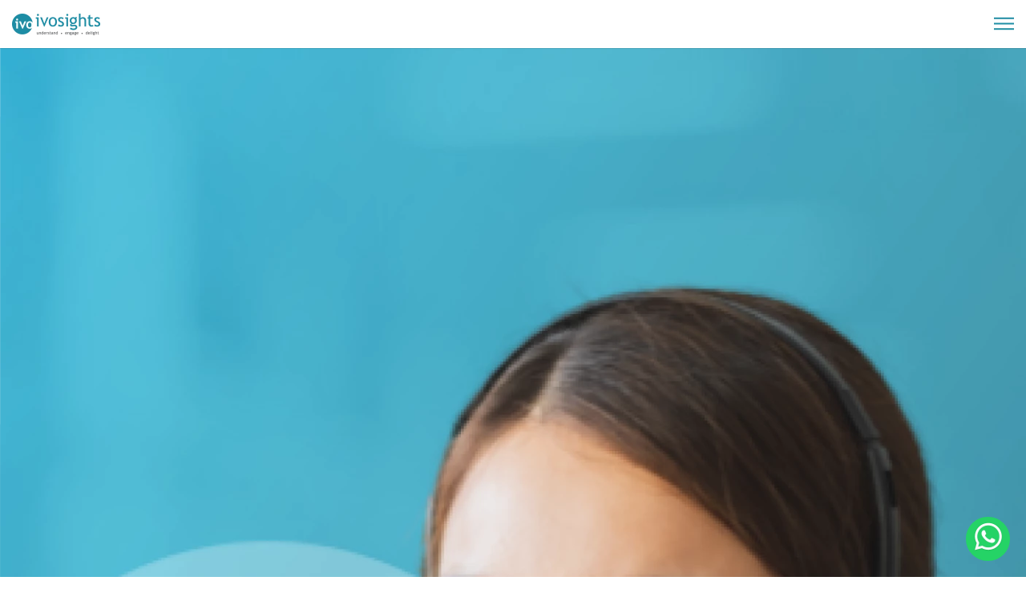

--- FILE ---
content_type: text/html; charset=UTF-8
request_url: https://ivosights.com/kontak-kami/partnership
body_size: 5858
content:
<!DOCTYPE html>
    <html lang="id">

    <head>
        <meta charset="utf-8">
        <meta name="viewport" content="width=device-width, initial-scale=1.0" />
        <meta http-equiv="Content-Type" content="text/html; charset=UTF-8" />
        <meta http-equiv="X-UA-Compatible" content="ie=edge">
        <meta http-equiv="content-language" content="id">
        <meta name="author" itemprop="author" content="PT. Ivonesia Solusi Data Website Team" />
        <meta name="revisit-after" content="7" />
        <meta name="webcrawlers" content="all" />
        <meta name="rating" content="general" />
        <meta name="spiders" content="all" />
        <meta name="robots" content="all,index,follow" />
        <meta name="copyright" content="PT. Ivonesia Solusi Data" />
        <meta name="DC.date.issued" itemprop="datePublished" content="2022-11-05">
        <meta name="MSSmartTagsPreventParsing" content="TRUE" />
        <meta name="geo.position" content="-5;120" />
        <meta name="geo.country" content="id" />
        <meta name="geo.placename" content="Indonesian" />
        <meta name="googlebot-image" content="all,index,follow" />
        <meta name="googlebot-news" content="all,index,follow" />
        <meta name="googlebot" content="index,follow,imageindex" />
        
        <title>Kontak Kami. Partnership</title>
                        <!-- <link rel="icon" href="https://ivosights.com/assets/collections/default/favicon.png"> -->
        <link rel="icon" href="https://ivosights.com/assets/collections/default/favicon.png">
        <link rel="apple-touch-icon"
            href="https://ivosights.com/assets/collections/default/apple-touch-icon-iphone-60x60.png">
        <link rel="apple-touch-icon" sizes="60x60"
            href="https://ivosights.com/assets/collections/default/apple-touch-icon-ipad-76x76.png">
        <link rel="apple-touch-icon" sizes="114x114"
            href="https://ivosights.com/assets/collections/default/apple-touch-icon-iphone-retina-120x120.png">
        <link rel="apple-touch-icon" sizes="144x144"
            href="https://ivosights.com/assets/collections/default/apple-touch-icon-ipad-retina-152x152.png">
        <link rel="canonical" href="https://ivosights.com/kontak-kami/partnership" />

        <meta name="title" content="Kontak Kami. Partnership" />
        <meta name="description" content="Kontak Kami. Partnership. One stop solution layanan customer
        engagement terlengkap di Indonesia Ripple10 - Sociomile - Sociomation - WhatsApp Business API Official
        Provider" />
        <meta name="keywords" content="solution layanan, customer engagement, Ripple10, Sociomile, Sociomation, WhatsApp Business API
        Official Provider">

        <meta itemprop="name" content="Kontak Kami. Partnership">
        <meta itemprop="description" content="Kontak Kami. Partnership. One stop solution layanan customer
        engagement terlengkap di Indonesia Ripple10 - Sociomile - Sociomation - WhatsApp Business API Official
        Provider">
        <meta itemprop="keywords" content="solution layanan, customer engagement, Ripple10, Sociomile, Sociomation, WhatsApp Business API
        Official Provider">
        <meta itemprop="image" content="https://ivosights.com/images/default/share_1200_630.webp" />

        <meta property="fb:app_id" content="100010162805529" />
        <meta property="fb:pages" content="505736203134231" />
        <meta property="fb:admins" content="PT. Ivonesia Solusi Data Official Website" />
        <meta property="og:site_name" content="PT. Ivonesia Solusi Data Official Website" />
        <meta property="og:type" content="article" />
        <meta property="og:url" content="https://ivosights.com/kontak-kami/partnership" />
        <meta property="og:title" content="Kontak Kami. Partnership" />
        <meta property="article:author" content="https://www.facebook.com/ivosights" />
        <meta property="og:description" content="Kontak Kami. Partnership. One stop solution layanan customer
        engagement terlengkap di Indonesia Ripple10 - Sociomile - Sociomation - WhatsApp Business API Official
        Provider" />
        <meta property="og:image" content="https://ivosights.com/images/default/share_1200_630.webp" />

        <meta name="twitter:card" content="summary_large_image" data-dynamic="true">
        <meta name="twitter:site" content="@ivosights" data-dynamic="true">
        <meta name="twitter:title" content="Kontak Kami. Partnership" data-dynamic="true">
        <meta name="twitter:description" content="Kontak Kami. Partnership. One stop solution layanan customer
        engagement terlengkap di Indonesia Ripple10 - Sociomile - Sociomation - WhatsApp Business API Official
        Provider" data-dynamic="true">
        <meta name="twitter:creator" content="@ivosights" data-dynamic="true">
        <meta name="twitter:image:src" content="https://ivosights.com/images/default/share_1200_630.webp" data-dynamic="true">
        <meta name="twitter:url" content="https://ivosights.com/kontak-kami/partnership" data-dynamic="true">
        <meta name="twitter:domain" content="https://ivosights.com" data-dynamic="true">
                
                        <link rel="stylesheet" href="https://ivosights.com/css/front/mobile.css?__a=84116" rel="preload" />

            </head>

    <body>
        
        <header id="header">
        <div class="box-header-top bg-white" id="header-top">
            <div class="main-logo local-url" data-url="https://ivosights.com">
                <picture>
                                        <img src="https://ivosights.com/images/default/logo-ivosights-white_220_54.webp" width="110" height="27" alt="logo ivosights">
                </picture>
            </div>
            <div class="box-menus" style="position: absolute;">
                                                <div class="box-icon-navigation" data-close="https://ivosights.com/images/default/close-menu-blue-new_50_50.webp" data-bar="https://ivosights.com/images/default/bar-menu-blue-new_50_50.webp" id="box-icon-navigation">
                    <picture>
                        <img src="https://ivosights.com/images/default/bar-menu-blue-new_50_50.webp" width="25" height="25" class="animate h-auto" id="icon-navigation" alt="icon navigation">
                    </picture>
                </div>
                <div class="box-navigation-list accordion-content box-navigation hide" id="box-navigation">
                    <nav class="box-main-menus">
                                                <div class="box-menus-language">
                            <div class="box-language-select">
                                <a href="https://ivosights.com/kontak-kami" class="language-active">ID</a><a href="https://ivosights.com/contact">EN</a>
                            </div>
                        </div>
                                                <div class="box-list-menus">
                            <div class="item-menus">
                                <a class="item-menu" href="https://ivosights.com">
                                    <div>Beranda</div>
                                </a>
                                <div class="item-menu-border"></div>
                            </div>
                            <div class="item-menus">
                                <div class="item-menu dropdown">
                                    <span>Produk & Layanan</span> 
                                    <span class="box-arrow" id="box-arrow-product"></span>
                                </div>
                                <div class="item-menu-border"></div>
                                <div class="item-sub-menu accordion-content">
                                    <ul>
                                        <li>
                                            <div class="sub-menu sub-menu-title">Produk</div>
                                            <a class="sub-menu" href="https://ivosights.com/ripple10">Ripple 10</a>
                                            <a class="sub-menu" href="https://ivosights.com/sociomile">Sociomile</a>
                                            <a class="sub-menu" href="https://ivosights.com/sociomation">Sociomation</a>
                                            <a class="sub-menu" href="https://ivosights.com/whatsapp-business-api">Whatsapp Business API</a>
                                        </li>
                                        <li>
                                            <div class="sub-menu sub-menu-title">Layanan</div>
                                            <a class="sub-menu" href="https://ivosights.com/bpo-contact-center">BPO Contact Center</a>
                                            <a class="sub-menu" href="https://ivosights.com/command-center-provider">Command Center Provider</a>
                                            <a class="sub-menu" href="https://ivosights.com/comprehensive-analytic">Comprehensive Analytic</a>
                                            <a class="sub-menu" href="https://ivosights.com/sip-trunk">SIP Trunk</a>
                                            <a class="sub-menu" href="https://ivosights.com/premium-number">Premium Number</a>
                                        </li>
                                    </ul>
                                </div>
                            </div>
                            <div class="item-menus">
                                <div class="item-menu dropdown">
                                    <span>Berita & Artikel</span> 
                                    <span class="box-arrow" id="box-arrow-product"></span>
                                </div>
                                <div class="item-menu-border"></div>
                                <div class="item-sub-menu accordion-content">
                                    <ul>
                                        <li>
                                                                                                                                                                                <a href="https://ivosights.com/blog/artikel" class="sub-menu">Artikel</a>
                                                                                        <a href="https://ivosights.com/blog/berita" class="sub-menu">Berita</a>
                                                                                                                                </li>
                                    </ul>
                                </div>
                            </div>
                            <div class="item-menus">
                                <div class="item-menu dropdown">
                                    <span>Tentang Kami</span> 
                                    <span class="box-arrow" id="box-arrow-product"></span>
                                </div>
                                <div class="item-menu-border"></div>
                                <div class="item-sub-menu accordion-content">
                                    <ul>
                                        <li>
                                            <a class="sub-menu sub-menu-first" href="https://ivosights.com/tentang-ivosights">Tentang Ivosights</a>
                                            <a class="sub-menu" href="https://ivosights.com/karir">Karir</a>
                                            <a class="sub-menu" href="https://ivosights.com/klien-kami">Klien Kami</a>
                                            <a class="sub-menu" href="https://ivosights.com/kontak-kami">Kontak Kami</a>
                                        </li>
                                    </ul>
                                </div>
                            </div>
                        </div>
                    </nav>
                    <div class="box-menus-action">
                        <a href="https://ivosights.com/kontak-kami" class="btn-call-action">Hubungi Kami</a>
                    </div>
                </div>
            </div>
        </div>
    </header>        <main>
                
    <section id="banner" class="main-space">
        <div class="box-banner">
            <div class="swiper-wrapper">
                <div class="swiper-slide active">
                    <picture>
                                                <img src="https://ivosights.com/images/default/mobile-banner-contact_1440_2300.webp" class="w-100 h-100 img-slider" alt="banner image" width="360" height="575">
                    </picture>
                    <div class="swiper-description swiper-contact-description">
                        <div class="m-container">
                            <h1>Hubungi Kami</h1>
                            <p>Silahkan hubungi kami melalui kontak yang telah tersedia sesuai dengan keperluan yang Anda butuhkan.</p>
                        </div>
                    </div>
                </div>
            </div>
        </div>
    </section>
    <section id="contact-select" class="bg-grey-1">
        <div class="m-container-half">
            <div class="box-contact-select space-box-section">
                <div class="mobile-row">
                    <div class="mobile-col-6">
                        <div class="item-select-contact select-contact-active" data-type="tab" data-action="sales">
                            <picture>
                                                                <img src="https://ivosights.com/images/default/contact/1_160_160.webp" class="w-100 lazyload" laoding="lazy" alt="banner image" width="80" height="80">
                            </picture>
                            <div class="select-contact-title">Sales & <br>Demo Produk</div>
                        </div>
                    </div>
                    <div class="mobile-col-6">
                        <div class="item-select-contact" data-type="tab" data-action="support">
                            <picture>
                                                                <img src="https://ivosights.com/images/default/contact/2_160_160.webp" class="w-100 lazyload" laoding="lazy" alt="banner image" width="80" height="80">
                            </picture>
                            <div class="select-contact-title">Support</div>
                        </div>
                    </div>
                    <div class="mobile-col-6">
                        <div class="item-select-contact" data-type="tab" data-action="partnership">
                            <picture>
                                                                <img src="https://ivosights.com/images/default/contact/3_160_160.webp" class="w-100 lazyload" laoding="lazy" alt="banner image" width="80" height="80">
                            </picture>
                            <div class="select-contact-title">Kerja Sama</div>
                        </div>
                    </div>
                    <div class="mobile-col-6">
                        <div class="item-select-contact" data-type="link" data-action="https://ivosights.com/karir">
                        <picture>
                                                        <img src="https://ivosights.com/images/default/contact/4_160_160.webp" class="w-100 lazyload" laoding="lazy" alt="banner image" width="80" height="80">
                        </picture>
                        <div class="select-contact-title">Karir</div>
                    </div>
                </div>
            </div>
        </div>
    </section>
    <section id="contact">
        <div class="m-container">
            <div class="box-contact space-box-section">
                <h2 class="contact-title">Akselarasikan Bisnis anda dengan Ivosights!</h2>
                <div class="contact-description">
                    <p>Saatnya membangun interaksi pelanggan yang lebih baik lagi untuk kemajuan bisnis Anda. Hubungi kami segera!</p>
                </div>
                <div class="box-form form-show" id="sales">
                    <form action="https://ivosights.com/kontak-kami" method="post" id="kontak-kami-sales">
                        <input type="hidden" name="type" id="type" value="sales">
                        <input type="hidden" name="product_service" id="value-select-product" value="Ripple10">
                        <input type="text" name="country" class="element-hide" id="country" value="">
                        <input type="hidden" name="_token" value="GCPqs4VJiyke2mQCIR0iY7LYnFBXzDHAIn4J92IM">                        <div class="mobile-row">
                            <div class="group-input box-input-form">
                                <label for="">Nama Lengkap <span class="text-danger">*</span></label>
                                <input type="text" name="fullname" id="input-fullname" class="form-control" value="" placeholder="nama lengkap anda">
                            </div>
                            <div class="group-input box-input-form">
                                <label for="">Nomor Telepon <span class="text-danger">*</span></label>
                                <input type="text" name="phone" id="input-phone" class="form-control" value="" placeholder="08xxxxxxxxxx">
                            </div>
                            <div id="input-more" class="more-hide">
                                <div class="group-input box-input-form">
                                    <label for="">Nama Perusahaan <span class="text-danger">*</span></label>
                                    <input type="text" name="company" id="input-company" class="form-control" value="" placeholder="nama bisnis anda">
                                </div>    
                                <div class="group-input box-input-form">
                                    <label for="">Email Perusahaan <span class="text-danger">*</span></label>
                                    <input type="text" name="email" id="input-email" class="form-control" value="" placeholder="name@bisnisanda.com">
                                </div>
                                <div class="group-input box-input-form">
                                    <label for="">Pesan <span class="text-danger">*</span></label>
                                    <textarea name="message" id="input-message" class="form-control" id="" rows="4" placeholder="tulis pesan anda.."></textarea>
                                </div>
                            </div>
                            <div class="box-input-note">Silahkan pilih produk ivosights yang anda inginkan ( boleh lebih dari satu )</div>
                            <div class="mobile-row box-list-product">
                                <div class="mobile-col-6">
                                    <div class="box-select-product active" data-value="Ripple10">
                                        <picture>
                                                                                        <img src="https://ivosights.com/images/form/logo-ripple10-new_192.webp" width="96" height="27" class="w-100 h-auto lazyload" laoding="lazy" alt="">
                                        </picture>
                                        <div class="product-checked">
                                            <picture>
                                                                                                <img src="https://ivosights.com/images/form/checked_36_36.webp" width="18" height="18" class="w-100 lazyload" laoding="lazy" alt="">
                                            </picture>
                                        </div>
                                    </div>
                                </div>
                                <div class="mobile-col-6">
                                    <div class="box-select-product" data-value="Sociomile">
                                        <picture>
                                                                                        <img src="https://ivosights.com/images/form/logo-sociomile-new_192.webp" width="96" height="27" class="w-100 h-auto lazyload" laoding="lazy" alt="">
                                        </picture>
                                        <div class="product-checked">
                                            <picture>
                                                <img src="https://ivosights.com/images/form/checked_36_36.webp" width="18" height="18" class="w-100 lazyload" laoding="lazy" alt="">
                                            </picture>
                                        </div>
                                    </div>
                                </div>
                                <div class="mobile-col-6">
                                    <div class="box-select-product" data-value="Sociomation">
                                        <picture>
                                                                                        <img src="https://ivosights.com/images/form/logo-sociomation-new_192.webp" width="96" height="27" class="w-100 h-auto lazyload" laoding="lazy" alt="">
                                        </picture>
                                        <div class="product-checked">
                                            <picture>
                                                <img src="https://ivosights.com/images/form/checked_36_36.webp" width="18" height="18" class="w-100 lazyload" laoding="lazy" alt="">
                                            </picture>
                                        </div>
                                    </div>
                                </div>
                                <div class="mobile-col-6">
                                    <div class="box-select-product" data-value="Whatsapp Business Api">
                                        <picture>
                                                                                        <img src="https://ivosights.com/images/form/logo-waba-new_192.webp" width="96" height="27" class="w-100 h-auto lazyload" laoding="lazy" alt="">
                                        </picture>
                                        <div class="product-checked">
                                            <picture>
                                                <img src="https://ivosights.com/images/form/checked_36_36.webp" width="18" height="18" class="w-100 lazyload" laoding="lazy" alt="">
                                            </picture>
                                        </div>
                                    </div>
                                </div>
                                <div class="mobile-col-6">
                                    <div class="box-select-product" data-value="BPO Contact Center">
                                        <picture>
                                                                                        <img src="https://ivosights.com/images/form/logo-bpo-new_192.webp" width="96" height="27" class="w-100 h-auto lazyload" laoding="lazy" alt="">
                                        </picture>
                                        <div class="product-checked">
                                            <picture>
                                                <img src="https://ivosights.com/images/form/checked_36_36.webp" width="18" height="18" class="w-100 lazyload" laoding="lazy" alt="">
                                            </picture>
                                        </div>
                                    </div>
                                </div>
                                <div class="mobile-col-6">
                                    <div class="box-select-product" data-value="Command Center Provider">
                                        <picture>
                                                                                        <img src="https://ivosights.com/images/form/logo-command-center-new_192.webp" width="96" height="27" class="w-100 h-auto lazyload" laoding="lazy" alt="">
                                        </picture>
                                        <div class="product-checked">
                                            <picture>
                                                <img src="https://ivosights.com/images/form/checked_36_36.webp" width="18" height="18" class="w-100 lazyload" laoding="lazy" alt="">
                                            </picture>
                                        </div>
                                    </div>
                                </div>
                                <div class="mobile-col-6">
                                    <div class="box-select-product" data-value="Comprehensive Analytic">
                                        <picture>
                                                                                        <img src="https://ivosights.com/images/form/logo-comprehensive-analytic-new_192.webp" width="96" height="27" class="w-100 h-auto lazyload" laoding="lazy" alt="">
                                        </picture>
                                        <div class="product-checked">
                                            <picture>
                                                <img src="https://ivosights.com/images/form/checked_36_36.webp" width="18" height="18" class="w-100 lazyload" laoding="lazy" alt="">
                                            </picture>
                                        </div>
                                    </div>
                                </div>
                            </div>
                            <div class="group-input box-input-form">
                                <div class="box-input-note">
                                    <button type="submit" id="submit-form-request" name="submit" value="submit" class="btn-style-2 box-shadow-shorter">Submit</button>
                                    <div id="note-validate-form" class="box-alert element-hide">
                                        <b>Perhatian!</b> Lengkapi semua data Anda.
                                    </div>
                                    <div class="form-notes mt-3">Team kami akan segera menghubungi anda.</div>
                                </div>
                            </div>
                        </div>
                    </form>
                </div>
                <div class="box-form" id="support">
                    <form action="https://ivosights.com/kontak-kami" method="post" id="kontak-kami-support" enctype="multipart/form-data">
                        <input type="hidden" name="type" id="type" value="support">
                        <input type="hidden" name="_token" value="GCPqs4VJiyke2mQCIR0iY7LYnFBXzDHAIn4J92IM">                        <div class="mobile-row">
                            <div class="group-input box-input-form">
                                <label for="">Nama Lengkap <span class="text-danger">*</span></label>
                                <input type="text" name="fullname" class="form-control" value="" placeholder="nama lengkap anda">
                            </div>
                            <div class="group-input box-input-form">
                                <label for="">Nama Perusahaan <span class="text-danger">*</span></label>
                                <input type="text" name="company" class="form-control" value="" placeholder="nama bisnis anda">
                            </div>
                            <div class="group-input box-input-form">
                                <label for="">Nomor Telepon <span class="text-danger">*</span></label>
                                <input type="text" name="phone" class="form-control" value="" placeholder="08xxxxxxxxxx">
                            </div>
                            <div class="group-input box-input-form">
                                <label for="">Email Perusahaan <span class="text-danger">*</span></label>
                                <input type="text" name="email" class="form-control" value="" placeholder="name@bisnisanda.com">
                            </div>
                            <div class="group-input box-input-form">
                                <label for="">Pesan <span class="text-danger">*</span></label>
                                <textarea name="message" class="form-control" id="" rows="4" placeholder="tulis pesan anda.."></textarea>
                            </div>
                            <div class="group-input box-input-form mt-3">
                                <label for="" class="w-100">Attachment <span class="text-danger">*</span></label>
                                <input type="file" name="file_1" id="file_1" class="form-control mt-2" value="" accept="image/png, image/jpg, image/jpeg"  placeholder="name@bisnisanda.com">
                                <small id="emailHelp" class="form-text text-muted">Format file: png, jpg, jpeg; Max-size: 2mb </small>
                            </div>
                            <div class="group-input box-input-form mt-3">
                                <label for="" class="w-100">Attachment <span class="text-danger">*</span></label>
                                <input type="file" name="file_2" id="file_2" class="form-control mt-2" value="" accept="image/png, image/jpg, image/jpeg"  placeholder="name@bisnisanda.com">
                                <small id="emailHelp" class="form-text text-muted">Format file: png, jpg, jpeg; Max-size: 2mb </small>
                            </div>
                            <div class="group-input box-input-form">
                                <div class="box-input-note">
                                    <button type="submit" name="submit" value="submit" class="btn-style-2 box-shadow-shorter">Submit</button>
                                    <div class="form-notes mt-3">Team kami akan segera menghubungi anda.</div>
                                </div>
                            </div>
                        </div>
                    </form>
                </div>
                <div class="box-form" id="partnership">
                    <form action="https://ivosights.com/kontak-kami" method="post" id="kontak-kami-partnership" enctype="multipart/form-data">
                        <input type="hidden" name="type" id="type" value="partnership">
                        <input type="hidden" name="_token" value="GCPqs4VJiyke2mQCIR0iY7LYnFBXzDHAIn4J92IM">                        <div class="mobile-row">
                            <div class="group-input box-input-form">
                                <label for="">Nama Lengkap <span class="text-danger">*</span></label>
                                <input type="text" name="fullname" class="form-control" value="" placeholder="nama lengkap anda">
                            </div>
                            <div class="group-input box-input-form">
                                <label for="">Nama Perusahaan <span class="text-danger">*</span></label>
                                <input type="text" name="company" class="form-control" value="" placeholder="nama bisnis anda">
                            </div>
                            <div class="group-input box-input-form">
                                <label for="">Nomor Telepon <span class="text-danger">*</span></label>
                                <input type="text" name="phone" class="form-control" value="" placeholder="08xxxxxxxxxx">
                            </div>
                            <div class="group-input box-input-form">
                                <label for="">Email Perusahaan <span class="text-danger">*</span></label>
                                <input type="text" name="email" class="form-control" value="" placeholder="name@bisnisanda.com">
                            </div>
                            <div class="group-input box-input-form">
                                <label for="">Pesan <span class="text-danger">*</span></label>
                                <textarea name="message" class="form-control" id="" rows="4" placeholder="tulis pesan anda.."></textarea>
                            </div>
                            <div class="group-input box-input-form mt-3">
                                <label for="" class="w-100">Attachment <span class="text-danger">*</span></label>
                                <input type="file" name="file_1" id="file_1" class="form-control mt-2" value="" accept="application/pdf" placeholder="name@bisnisanda.com">
                                <small id="emailHelp" class="form-text text-muted">Format file: pdf; Max-size: 2mb </small>
                            </div>
                            <div class="group-input box-input-form mt-3">
                                <label for="" class="w-100">Attachment <span class="text-danger">*</span></label>
                                <input type="file" name="file_2" id="file_2" class="form-control mt-2" value="" accept="application/pdf" placeholder="name@bisnisanda.com">
                                <small id="emailHelp" class="form-text text-muted">Format file: pdf; Max-size: 2mb </small>
                            </div>
                            <div class="group-input box-input-form">
                                <div class="box-input-note">
                                    <button type="submit" name="submit" value="submit" class="btn-style-2 box-shadow-shorter">Submit</button>
                                    <div class="form-notes mt-3">Team kami akan segera menghubungi anda.</div>
                                </div>
                            </div>
                        </div>
                    </form>
                </div>
            </div>
        </div>
    </section>

        </main>
                <footer id="footer">
            <div class="container">
                <div class="mobile-row box-footer-content">
                    <div class="box-logo-footer">
                        <picture>
                                                        <img src="https://ivosights.com/images/default/logo-ivosights-white_384_94.webp" width="192" height="47" class="footer-logo lazyload"
                                loading="lazy" alt="logo footer">
                        </picture>
                    </div>
                    <div class="mobile-col-6">
                        <div class="label-footer">Tentang Kami</div>
                        <a href="https://ivosights.com/tentang-ivosights" class="footer-menus gtm-link"
                            data-section="footer">Tentang Ivosights</a>
                        <a href="https://ivosights.com/klien-kami" class="footer-menus gtm-link" data-section="footer">Klien
                            Kami</a>
                        <a href="https://ivosights.com/blog/ivofams" class="footer-menus gtm-link" data-section="footer">Life at
                            Ivosights</a>
                    </div>
                    <div class="mobile-col-6">
                        <div class="label-footer">Produk</div>
                        <a href="https://ivosights.com/ripple10" class="footer-menus gtm-link" data-section="footer">Ripple10</a>
                        <a href="https://ivosights.com/sociomile" class="footer-menus gtm-link"
                            data-section="footer">Sociomile</a>
                        <a href="https://ivosights.com/sociomation" class="footer-menus gtm-link"
                            data-section="footer">Sociomation</a>
                        <a href="https://ivosights.com/whatsapp-business-api" class="footer-menus gtm-link"
                            data-section="footer">Whatsapp Business API</a>
                    </div>
                    <div class="mobile-col-6">
                        <div class="label-footer">Layanan</div>
                        <a href="https://ivosights.com/bpo-contact-center" class="footer-menus gtm-link"
                            data-section="footer">BPO Contact Center</a>
                        <a href="https://ivosights.com/command-center-provider" class="footer-menus gtm-link"
                            data-section="footer">Command Center</a>
                        <a href="https://ivosights.com/comprehensive-analytic" class="footer-menus gtm-link"
                            data-section="footer">Comprehensive Analytic</a>
                        <a href="https://ivosights.com/sip-trunk" class="footer-menus gtm-link" data-section="footer">SIP
                            Trunk</a>
                        <a href="https://ivosights.com/premium-number" class="footer-menus gtm-link"
                            data-section="footer">Premium Number</a>
                    </div>
                    <div class="mobile-col-6">
                        <div class="label-footer">Hubungi Kami</div>
                        <a href="https://ivosights.com/kontak-kami/sales-demo" class="footer-menus gtm-link"
                            data-section="footer">Sales & Demo Produk</a>
                        <a href="https://ivosights.com/kontak-kami/support" class="footer-menus gtm-link"
                            data-section="footer">Support</a>
                        <a href="https://ivosights.com/kontak-kami/partnership" class="footer-menus gtm-link"
                            data-section="footer">Kerjasama</a>
                        <a href="https://ivosights.com/karir" class="footer-menus gtm-link" data-section="footer">Karir</a>
                    </div>
                    <div class="mobile-col-12 box-iso mt-20">
                        <p style="display: flex; align-items: center; justify-content: center;">
                            <picture>
                                                                <a href="https://www.bsigroup.com/en-ID/validate-bsi-issued-certificates/client-directory-results/?q=FS%20795443"
                                    target="_blank">
                                    <img src="https://ivosights.com/images/default/footer/iso-9001_328_164.webp" class="lazyload mr-10" laoding="lazy" width="70" height="34" alt="ISO 9001">
                                </a>
                            </picture>
                            <picture>
                                                                <a href="https://www.bsigroup.com/en-ID/validate-bsi-issued-certificates/client-directory-results/?q=IS%20795442"
                                    target="_blank">
                                    <img src="https://ivosights.com/images/default/footer/iso-27001_328_164.webp" class="lazyload mr-10" laoding="lazy" width="70" height="34" alt="ISO 27001">
                                </a>
                            </picture>
                            <picture>
                                                                <a href="https://pse.kominfo.go.id/tdpse-detail/11419" target="_blank">
                                    <img src="https://ivosights.com/images/default/komdigi-logo_98_68.webp" class="lazyload" laoding="lazy" width="49" height="32"
                                        alt="icon twitter">
                                </a>
                            </picture>
                            <!-- <picture>
                                                                <a href="https://pse.kominfo.go.id/tdpse-detail/11419" target="_blank">
                                    <img src="https://ivosights.com/images/default/footer/kominfo_304_300.webp" class="lazyload" laoding="lazy" width="38" height="36"
                                        alt="icon twitter">
                                </a>
                            </picture> -->
                            <picture>
                                                                <a href="https://web.facebook.com/business/partner-directory/search?solution_type=messaging&id=4868004816598126&section=overview"
                                    target="_blank">
                                    <img src="https://ivosights.com/images/default/footer/meta_400_140.webp" class="lazyload" laoding="lazy" width="110" height="40"
                                        alt="icon twitter">
                                </a>
                            </picture>
                        </p>
                        <p style="display: flex; align-items: center; justify-content: center;">
                            <span class="mr-10">Member of</span>
                            <picture>
                                                                <a href="https://samaalliance.com" target="_blank">
                                    <img src="https://ivosights.com/images/default/sama-logo_372_112.webp" class="lazyload" laoding="lazy" width="150" height="40" alt="SAMA">
                                </a>
                            </picture>
                            <!-- <picture>
                                                                <a href="https://samaalliance.com" target="_blank">
                                    <img src="https://ivosights.com/images/logo/logo-sama_400_140.webp" class="lazyload" laoding="lazy" width="160" height="60"
                                        alt="SAMA">
                                </a>
                            </picture> -->
                        </p>
                    </div>
                    <div class="box-social-media">
                        <h3 class="label-footer">Temukan Kami</h3>
                        <div class="social-icon-footer">
                                                        <span class="icon-social-footer" data-url="https://api.whatsapp.com/send?phone=62881012070537">
                                <picture>
                                                                        <img src="https://ivosights.com/images/default/wa-logo_70_70.webp" class="lazyload" laoding="lazy" width="22" height="22" alt="icon wa">
                                </picture>
                            </span>
                            <span class="icon-social-footer" data-url="https://twitter.com/ivosights">
                                <picture>
                                                                        <img src="https://ivosights.com/images/default/x-logo_70_70.webp" class="lazyload" laoding="lazy" width="18" height="18"
                                        alt="x">
                                </picture>
                            </span>
                            <span class="icon-social-footer" data-url="https://www.linkedin.com/company/ivosights">
                                <picture>
                                                                        <img src="https://ivosights.com/images/default/linkedin-logo_80_70.webp" class="lazyload" laoding="lazy" width="21" height="21"
                                        alt="linkedin">
                                </picture>
                            </span>
                            <span class="icon-social-footer" data-url="https://instagram.com/ivosights_id">
                                <picture>
                                                                        <img src="https://ivosights.com/images/default/ig-logo_70_70.webp" class="lazyload" laoding="lazy" width="22" height="22"
                                        alt="instagram">
                                </picture>
                            </span>
                            <span class="icon-social-footer" data-url="https://tiktok.com/@ivosights">
                                <picture>
                                                                        <img src="https://ivosights.com/images/default/tiktok-logo_246_246.webp" class="lazyload" laoding="lazy" width="24" height="24" alt="tiktok">
                                </picture>
                            </span>
                            <span class="icon-social-footer" data-url="https://facebook.com/ivosights">
                                <picture>
                                                                        <img src="https://ivosights.com/images/default/fb-logo_70_70.webp" class="lazyload" laoding="lazy" width="24" height="24"
                                        alt="facebook">
                                </picture>
                            </span>
                            <span class="icon-social-footer"
                                data-url="https://youtube.com/channel/UCbKrbNtCHCjHc-62Kr3GSpA">
                                <picture>
                                                                        <img src="https://ivosights.com/images/default/youtube-logo_96_66.webp" class="lazyload" laoding="lazy" width="28" height="20"
                                        alt="youtube">
                                </picture>
                            </span>
                            <span class="icon-social-footer" data-url="mailto:hello@ivosights.com">
                                <picture>
                                                                        <img src="https://ivosights.com/images/default/email-logo_70_70.webp" class="lazyload" laoding="lazy" width="26" height="26"
                                        alt="email">
                                </picture>
                            </span>
                            <!-- <span class="icon-social-footer" data-url="https://twitter.com/ivosights">
                                <picture>
                                                                        <img src="https://ivosights.com/images/default/twitter_168_168.webp" class="lazyload" loading="lazy" width="42" height="42"
                                        alt="logo trwitter">
                                </picture>
                            </span>
                            <span class="icon-social-footer" data-url="https://linkedin.com/company/ivosights">
                                <picture>
                                                                        <img src="https://ivosights.com/images/default/linkedin_168_168.webp" class="lazyload" loading="lazy" width="42"
                                        height="42" alt="logo linkedin">
                                </picture>
                            </span>
                            <span class="icon-social-footer" data-url="https://instagram.com/ivosights_id">
                                <picture>
                                                                        <img src="https://ivosights.com/images/default/instagram_168_168.webp" class="lazyload" loading="lazy" width="42"
                                        height="42" alt="logo instagram">
                                </picture>
                            </span>
                            <span class="icon-social-footer" data-url="https://facebook.com/ivosights">
                                <picture>
                                                                        <img src="https://ivosights.com/images/default/facebook_168_168.webp" class="lazyload" loading="lazy" width="42"
                                        height="42" alt="logo facebook">
                                </picture>
                            </span>
                            <span class="icon-social-footer"
                                data-url="https://youtube.com/channel/UCbKrbNtCHCjHc-62Kr3GSpA">
                                <picture>
                                                                        <img src="https://ivosights.com/images/default/youtube_168_168.webp" class="lazyload" loading="lazy" width="42" height="42"
                                        alt="logo youtube">
                                </picture>
                            </span>
                            <span class="icon-social-footer" data-url="">
                                <picture>
                                                                        <img src="https://ivosights.com/images/default/email_168_168.webp" class="lazyload" loading="lazy" width="42" height="42"
                                        alt="logo email">
                                </picture>
                            </span> -->
                        </div>
                    </div>
                    <div class="box-address-footer">
                        <h4 class="footer-title">PT Ivonesia Solusi Data</h4>
                    </div>
                    <div class="box-address-footer">
                        <h5 class="label-footer mb-10">Ivosights Jakarta (HQ)</h5>
                        <p>Jl. Tebet Raya No.62 Rt.02/04 Tebet Timur, Tebet, Jakarta Selatan, DKI Jakarta, Indonesia 12820</p>
                    </div>
                    <div class="box-address-footer">
                        <h5 class="label-footer mb-10">Ivosights Yogyakarta (BO)</h5>
                        <p>Jl. Beo No.10a, Warak Kidul, Caturtunggal, Kec. Depok, Kabupaten Sleman, Daerah Istimewa Yogyakarta 55281</p>
                    </div>
                    <div class="box-address-footer">
                        <div class="label-footer">Kontak</div>
                        <div class="footer-contact">E: <a href="/cdn-cgi/l/email-protection#6f070a0303002f0619001c0608071b1c410c0002"><span class="__cf_email__" data-cfemail="dab2bfb6b6b59ab3acb5a9b3bdb2aea9f4b9b5b7">[email&#160;protected]</span></a></div>
                        <div class="footer-contact">P: <a
                                href="tel:(021) 229 022 18">(021) 229 022 18</a></div>
                    </div>
                </div>
            </div>
            <div class="box-copyright">
                <div class="copyright">
                    <h6>Copyright 2026 Ivosights. All Rights Reserved.</h6>
                </div>
                <div class="copyright-link">
                    <a href="https://ivosights.com/faq" class="gtm-link">FAQ</a> |
                    <a href="https://ivosights.com/term" class="gtm-link" target="_blank">Privacy</a> |
                    <a href="https://ivosights.com/term" class="gtm-link" target="_blank">Terms</a> |
                    <a href="https://ivosights.com/term" class="gtm-link" target="_blank">Disclosure Policy</a>
                </div>
            </div>
            <div id="whatsapp-support">
                                <!-- <a href="https://api.whatsapp.com/send?phone=62881012070537&amp;text=Halo%20Ivosights!%20saya%20ingin%20menanyakan%20tentang%20produk%20yang%20ada%20di%20Ivosights." class="box-whatsapp-support box-shadow-shorter"  id="btn-whatsapp-support" target="_blank">
                <picture>
                                        <img src="https://ivosights.com/images/default/ic-wa_80_80.webp" class="h-auto lazyload" loading="lazy" width="40" height="40" alt="icon whatsapp business api">
                </picture>
            </a> -->
                <div id="container-floating">
                    
                    <!-- <div class="nd1 nds">
                    <a href="https://api.whatsapp.com/send?phone=62881012070537&amp;text=Halo%20Ivosights!%20saya%20ingin%20menanyakan%20tentang%20informasi%20lainnya%20di%20Ivosights" id="btn-whatsapp-lainnya" target="_blank">
                        <p class="letter">Informasi lainnya</p>
                    </a>
                </div> -->
                    <div id="floating-button">
                        
                    <a href="https://wa.me/62881012070537?text=" id="btn-whatsapp-bpo" rel="noopener noreferrer" target="_blank">

                        <picture>
                                                        <img src="https://ivosights.com/images/default/ic-wa_80_80.webp" class="h-auto lazyload" width="40" height="40"
                                alt="icon whatsapp business api">
                        </picture>
                        </a>
                    </div>
                </div>
            </div>
        </footer>

                        <script data-cfasync="false" src="/cdn-cgi/scripts/5c5dd728/cloudflare-static/email-decode.min.js"></script><script defer src="https://ivosights.com/js/front/main-mobile.js" type="cd8f9aa6219312c69e747fb5-text/javascript"></script>
        

    <script src="/cdn-cgi/scripts/7d0fa10a/cloudflare-static/rocket-loader.min.js" data-cf-settings="cd8f9aa6219312c69e747fb5-|49" defer></script></body>

    </html>

--- FILE ---
content_type: application/javascript
request_url: https://ivosights.com/js/front/main-mobile.js
body_size: 4335
content:
const iconSosmed = document.querySelectorAll('.icon-social-footer');
const boxMenusBottom = document.getElementById('box-navigation-bottom');
const iconMenusBottom = document.getElementById('box-icon-navigation-bottom');
const boxMenus = document.getElementById('box-navigation');
const iconMenus = document.getElementById('box-icon-navigation');
const subMenus = document.querySelectorAll('.dropdown');

const elExternalUrl = document.querySelectorAll('.external-url');

let iconActiveBottom = document.getElementById('icon-navigation-bottom');
let iconActive = document.getElementById('icon-navigation');
let featureMore = document.getElementById('box-btn-feature-more');
let boxFeatureMore = document.getElementById('box-feature-more');

const resourceMenus = document.querySelectorAll('.resource-menu');
const contactTab = document.querySelectorAll('.item-select-contact');

const questionlist = document.querySelectorAll('.list-question');

const elLocalUrl = document.querySelectorAll('.local-url');
const navMenusList = document.querySelectorAll('.item-nav-menu');
const urlSetId = document.querySelectorAll('.gtm-link');
let pagename = "home";
let gtmID = "";

urlSetId.forEach(box => {
  elID = box.innerHTML.replace(/\s+/g, '-').replace(/[^a-zA-Z0-9\-]/gi, '').toLowerCase();
  inPage = (box.dataset.page) ? "-" + box.dataset.page : '';
  inSection = (box.dataset.section) ? "-" + box.dataset.section : '';
  inText = (box.dataset.text) ? box.dataset.text : elID;
  box.id = "gtm" + inPage + inSection + "-" + inText;
});

elLocalUrl.forEach(box => {
    box.addEventListener('click', function (e) { 
        var urlSet = box.dataset.url || e.target.dataset.url;
        location.href = urlSet;
    });
});

elExternalUrl.forEach(box => {
    box.addEventListener('click', function (e) { 
        var urlSet = box.dataset.url || e.target.dataset.url;
        window.open(urlSet);
    });
});

iconSosmed.forEach(box => {
    box.addEventListener('click', function (e) { 
        var urlSet = box.dataset.url || e.target.dataset.url;
        window.open(urlSet);
    });
});

if (typeof (featureMore) != 'undefined' && featureMore != null) {
    featureMore.addEventListener('click', function (e) {
        boxFeatureMore.classList.add('box-feature-more-active');
        featureMore.classList.add('box-btn-feature-more-hide');
    });
}

if (typeof (iconMenusBottom) != 'undefined' && iconMenusBottom != null) {
    iconMenusBottom.addEventListener('click', function (e) {
        if (boxMenusBottom.classList.contains('box-navigation-active')) {
            boxMenusBottom.classList.remove('box-navigation-active');
            iconActiveBottom.classList.remove('rotate-up');
        } else {
            boxMenusBottom.classList.add('box-navigation-active');
            iconActiveBottom.classList.add('rotate-up');
        }
    });
}

if (typeof (iconMenus) != 'undefined' && iconMenus != null) {
    iconMenus.addEventListener('click', function (e) { 
        boxMenus.classList.remove('hide');
        const elHeader = document.getElementById('header-top');
        var iconClose = iconMenus.dataset.close;
        var iconBar = iconMenus.dataset.bar;
        if (boxMenus.classList.contains('box-navigation-active')) {
            removeElementActive('null');
            boxMenus.classList.remove('box-navigation-active');
            iconActive.classList.add('animate-spin-left');
            iconActive.classList.remove('animate-spin-right');
            iconActive.src = iconBar;
            if (typeof (elHeader) != 'undefined' && elHeader != null) {
                elHeader.classList.remove('box-header-top-active');
            }
        } else {
            if (typeof (iconMenusBottom) != 'undefined' && iconMenusBottom != null) {
                boxMenusBottom.classList.remove('box-navigation-active');
                iconActiveBottom.classList.remove('rotate-up');
            }
            boxMenus.classList.add('box-navigation-active');
            iconActive.classList.add('animate-spin-right');
            iconActive.classList.remove('animate-spin-left');
            iconActive.src = iconClose;
            if (typeof (elHeader) != 'undefined' && elHeader != null) {
                elHeader.classList.add('box-header-top-active');
            }
        }
    });
}

subMenus.forEach(element => {
    element.addEventListener('click', function (e) { 
        removeElementActive(this);
    });
});

function removeElementActive(elActive) {
    subMenus.forEach(element => {
        if (elActive != element) {
            element.parentNode.children[2].classList.remove('item-sub-menu-active');
        } else { 
            if (elActive.parentNode.children[2].classList.contains('item-sub-menu-active')) {
                elActive.parentNode.children[2].classList.remove('item-sub-menu-active');
            } else {
                elActive.parentNode.children[2].classList.add('item-sub-menu-active');
            }
        }
    });
}

resourceMenus.forEach(element => {
    element.addEventListener('click', function (e) { 
        removeElementActiveResource(this);
    });
});
  
function removeElementActiveResource(elActive) {
    resourceMenus.forEach(element => {
        let arrow = element.getElementsByClassName('icon-arrow');
        if (elActive != element) {
            arrow[0].src = arrow[0].dataset.down; 
            element.parentNode.children[1].classList.remove('card-9-description-active');
        } else { 
            arrow[0].src = arrow[0].dataset.up; 
            elActive.parentNode.children[1].classList.add('card-9-description-active');
        }
    });
}

contactTab.forEach(element => {
    element.addEventListener('click', function (e) { 
      if (this.dataset.type == "tab") {
        const contactForm = document.querySelectorAll('.box-form');
        contactForm.forEach(el => { 
          if (el.id == this.dataset.action) {
            el.classList.add('form-show');
          } else { 
            el.classList.remove('form-show');
          }
        });
        removeElementActiveContact(this);
      } else { 
        location.href = this.dataset.action;
      }
      const el = document.getElementById('contact');
          const offset = 45;
          const bodyRect = document.body.getBoundingClientRect().top;
          const elementRect = el.getBoundingClientRect().top;
          const elementPosition = elementRect - bodyRect;
          const offsetPosition = elementPosition - offset;
          setTimeout(function () {
              window.scrollTo({
                  top: offsetPosition,
                  behavior: 'smooth'
              });
          },2);
    });
  });
  
function removeElementActiveContact(elActive) {
    contactTab.forEach(element => {
        if (elActive != element) {
            element.classList.remove('select-contact-active');
        } else { 
            element.classList.add('select-contact-active');
        }
    });
}

questionlist.forEach(element => {
    element.addEventListener('click', function (e) { 
        removeElementActiveQuestion(this);
    });
});
  
function removeElementActiveQuestion(elActive) {
    questionlist.forEach(element => {
        let arrow = element.getElementsByClassName('icon-arrow');
        if (elActive != element) {
            arrow[0].src = arrow[0].dataset.down; 
            element.parentNode.children[1].classList.remove('card-9-description-active');
        } else { 
            
            if (elActive.parentNode.children[1].classList.contains('card-9-description-active')) {
                arrow[0].src = arrow[0].dataset.down; 
                elActive.parentNode.children[1].classList.remove('card-9-description-active');
            } else { 
                arrow[0].src = arrow[0].dataset.up; 
                elActive.parentNode.children[1].classList.add('card-9-description-active');
            }
        }
    });
}

let tabContentProducts = document.getElementById('products');
let tabContentServices = document.getElementById('services');
let tabProducts = document.getElementById('tab-products');
let tabServices = document.getElementById('tab-services');
if (typeof (tabProducts) != 'undefined' && tabProducts != null) {
    navMenusList.forEach(element => {
        element.addEventListener('click', function (e) {
            if (e.target.dataset.tab == 'products') {
                tabProducts.classList.add('item-nav-menu-active');
                tabServices.classList.remove('item-nav-menu-active');
                tabContentProducts.classList.add('tab-active');
                tabContentServices.classList.remove('tab-active');
            } else {
                tabProducts.classList.remove('item-nav-menu-active');
                tabServices.classList.add('item-nav-menu-active');
                tabContentProducts.classList.remove('tab-active');
                tabContentServices.classList.add('tab-active');
            }
        });
    });
}

let tabContentInbound = document.getElementById('inbound');
let tabContentOutbound = document.getElementById('outbound');
let tabInbound = document.getElementById('tab-inbound');
let tabOutbound = document.getElementById('tab-outbound');
if (typeof (tabInbound) != 'undefined' && tabInbound != null) {
    navMenusList.forEach(element => {
        element.addEventListener('click', function (e) {
            if (e.target.dataset.tab == 'inbound') {
                tabInbound.classList.add('item-nav-menu-active');
                tabOutbound.classList.remove('item-nav-menu-active');
                tabContentInbound.classList.add('tab-active');
                tabContentOutbound.classList.remove('tab-active');
            } else {
                tabInbound.classList.remove('item-nav-menu-active');
                tabOutbound.classList.add('item-nav-menu-active');
                tabContentInbound.classList.remove('tab-active');
                tabContentOutbound.classList.add('tab-active');
            }
        });
    });
}

let tabContentJakarta = document.getElementById('jakarta');
let tabContentYogyakarta = document.getElementById('yogyakarta');
let tabJakarta = document.getElementById('tab-jakarta');
let tabYogyakarta = document.getElementById('tab-yogyakarta');
if (typeof (tabJakarta) != 'undefined' && tabJakarta != null) {
    navMenusList.forEach(element => {
        element.addEventListener('click', function (e) {
            if (e.target.dataset.tab == 'jakarta') {
                tabJakarta.classList.add('item-nav-menu-active');
                tabYogyakarta.classList.remove('item-nav-menu-active');
                tabContentJakarta.classList.add('tab-active');
                tabContentYogyakarta.classList.remove('tab-active');
            } else {
                tabJakarta.classList.remove('item-nav-menu-active');
                tabYogyakarta.classList.add('item-nav-menu-active');
                tabContentJakarta.classList.remove('tab-active');
                tabContentYogyakarta.classList.add('tab-active');
            }
        });
    });
}

const productSelect = document.querySelectorAll('.box-select-product');
productSelect.forEach(box => {
    box.addEventListener('click', function () {
        let selectValue = document.getElementById('value-select-product');
        const countSelect = selectValue.value.split(",").length;
        if (box.classList.contains('active')) {
            if (countSelect > 1) { 
            box.classList.remove('active');
            setDataSelectProduct(box.dataset.value, "remove");
            }
        } else {
            box.classList.add('active');
            setDataSelectProduct(box.dataset.value, "add");
        }
    });
});
function setDataSelectProduct(product, action) { 
    let productSelectValue = document.getElementById('value-select-product');
    const dataProduct = productSelectValue.value.split(",");
    if (action == "add") {
        dataProduct.push(product);
    } else { 
        let index = dataProduct.indexOf(product);
        if (index !== -1) {
            dataProduct.splice(index, 1);
        }
    }
    let dataSelectProduct = dataProduct.toString();
    productSelectValue.value = dataSelectProduct;
}
  
initImagePopup(".img-container");
function initImagePopup(elem){
    document.addEventListener('click', function (e) {
        if (!e.target.matches(elem + ' img')) {
            return;
        }else{
            var image = e.target;
            var popupImage = document.createElement("img"); 
            popupImage.setAttribute('src', image.src);
            popupImage.style.width = image.width+"px";
            popupImage.style.height = image.height+"px";
            popupImage.classList.add('popImage');
            var popupContainer = document.createElement("div"); 
            popupContainer.classList.add('popupContainer');
            var popUpBackground = document.createElement("div"); 
            popUpBackground.classList.add('popUpBackground');
            popupContainer.appendChild(popUpBackground);
            popupContainer.appendChild(popupImage);
            document.body.appendChild(popupContainer);
            popupImageFunction();
            var wait;
            window.onresize = function(){
                clearTimeout(wait);
                wait = setTimeout(popupImageFunction, 100);
            };
            popupImage.addEventListener('click', function (e) {
                closePopUpImage();
            });
            popUpBackground.addEventListener('click', function (e) {
                closePopUpImage();
            });
            function popupImageFunction(){
                setTimeout(function(){      
                    popUpBackground.classList.add('active');
                    popupImage.style.width = window.innerWidth * 0.7+"px";
                    popupImage.style.height = ((image.height / image.width) * (window.innerWidth * 0.7))+"px";       
                }, 10);
            }
            function closePopUpImage(){
                popupImage.style.width = image.width+"px";
                popupImage.style.height = image.height+"px";
                popUpBackground.classList.remove('active');
                setTimeout(function(){      
                    popupContainer.remove();
                }, 300);
            }
        }
    });
}

let inputFullname = document.getElementById('input-fullname');
let inputPhone = document.getElementById('input-phone');
let inputMore = document.getElementById('input-more');
if (typeof (inputFullname) != 'undefined' && inputFullname != null) {
    inputFullname.addEventListener('keyup', function (e) {
        if (inputPhone.value != '' && inputFullname.value != '') {
            inputMore.classList.add('more-show');
        }
    });
}
if (typeof (inputPhone) != 'undefined' && inputPhone != null) {
    inputPhone.addEventListener('keyup', function (e) {
        if (inputPhone.value != '' && inputFullname.value != '') {
            inputMore.classList.add('more-show');
        }
    });
}

customSelect();
function customSelect() {
  document.addEventListener("click", closeAllSelect);
  var x, i, j, l, ll, selElmnt, a, b, c, jm;
  x = document.getElementsByClassName("custom-select");
  l = x.length;
  for (i = 0; i < l; i++) {
    selElmnt = x[i].getElementsByTagName("select")[0];
    ll = selElmnt.length;
    a = document.createElement("DIV");
    a.setAttribute("class", "select-selected");
    a.innerHTML = selElmnt.options[selElmnt.selectedIndex].innerHTML;
    x[i].appendChild(a);
    b = document.createElement("DIV");
    b.setAttribute("class", "select-items select-hide");
    for (j = 1; j < ll; j++) {
      c = document.createElement("DIV");
      c.innerHTML = selElmnt.options[j].innerHTML;
      c.addEventListener("click", function(e) {
        var y, i, k, s, h, sl, yl;
        s = this.parentNode.parentNode.getElementsByTagName("select")[0];
        sl = s.length;
        h = this.parentNode.previousSibling;
        for (i = 0; i < sl; i++) {
          if (s.options[i].innerHTML == this.innerHTML) {
            s.selectedIndex = i;
            h.innerHTML = this.innerHTML;
            y = this.parentNode.getElementsByClassName("same-as-selected");
            yl = y.length;
            for (k = 0; k < yl; k++) {
            y[k].removeAttribute("class");
            }
            this.setAttribute("class", "same-as-selected");
            break;
          }
        }
        h.click();
        if (typeof (selElmnt.dataset.autosubmit) != 'undefined' && selElmnt.dataset.autosubmit != null && selElmnt.dataset.autosubmit != '') {
            document.forms[selElmnt.dataset.autosubmit].submit();
        }
      });
      b.appendChild(c);
    }
    x[i].appendChild(b);
    a.addEventListener("click", function(e) {
      e.stopPropagation();
      closeAllSelect(this);
      this.nextSibling.classList.toggle("select-hide");
      this.classList.toggle("select-arrow-active");
    });
  }
}
function closeAllSelect(elmnt) {
  var x, y, i, xl, yl, arrNo = [];
  x = document.getElementsByClassName("select-items");
  y = document.getElementsByClassName("select-selected");
  xl = x.length;
  yl = y.length;
  for (i = 0; i < yl; i++) {
    if (elmnt == y[i]) {
      arrNo.push(i)
    } else {
      y[i].classList.remove("select-arrow-active");
    }
  }
  for (i = 0; i < xl; i++) {
    if (arrNo.indexOf(i)) {
      x[i].classList.add("select-hide");
    }
  }
}
var boxVideo = document.getElementById("video");
if (typeof (boxVideo) != 'undefined' && boxVideo != null) {
    var btnPlay = document.getElementById("btn-play");
    btnPlay.addEventListener("click", playVideo);
    var btnPause = document.getElementById("btn-pause");
    btnPause.addEventListener("click", pauseVideo);
    var btnCloseVideo = document.getElementById("btn-close-video");
    btnCloseVideo.addEventListener("click", closeVideo);
    videoContent = document.getElementById("video-content");
    videoContentMp4 = document.getElementById("video-mp4");
    btnPauseVideo = document.getElementById('btn-pause-video');
    btnIconPause = btnPauseVideo.dataset.pause;
    btnIconPlay = btnPauseVideo.dataset.play;
}
function playVideo() {
    if (videoContentMp4.dataset.status == "load") {
        videoContentMp4.src = videoContentMp4.dataset.src;
        videoContent.load();
    }
    videoContentMp4.dataset.status = "play";
    document.getElementById('box-content-play').style.display = "flex";
    if (videoContent.paused) {
        btnPauseVideo.src = btnIconPause;
        videoContent.play();
    } else {
        btnPauseVideo.src = btnIconPlay;
        videoContent.pause();
    }
}
function pauseVideo() {
    if (videoContent.paused) {
        btnPauseVideo.src = btnIconPause;
        videoContent.play();
    } else {
        btnPauseVideo.src = btnIconPlay;
        videoContent.pause();
    }
}
function closeVideo() {
    document.getElementById('box-content-play').style.display = "none";
    if (!videoContent.paused) {
        videoContent.pause();
    }
}
var boxBanner = document.getElementById("banner-static");
if (typeof (boxBanner) != 'undefined' && boxBanner != null) {
    new Swiper('.box-slider-list-content', {
        slidesPerView: 'auto',
        watchSlidesVisibility : true,
        preloadImages: false,
        lazy: true,
        spaceBetween: 10,
        pagination: {
            el: '.swiper-pagination',
        },
    });
}
var boxBanner = document.getElementById("banner-slider");
if (typeof (boxBanner) != 'undefined' && boxBanner != null) {
    new Swiper('.box-banner', {
        slidesPerView: 'auto',
        watchSlidesVisibility : true,
        preloadImages: false,
        lazy: true,
        pagination: {
            el: '.swiper-pagination',
        },
    });
    new Swiper('.box-slider-banner', {
        slidesPerView: 'auto',
        watchSlidesVisibility : true,
        preloadImages: false,
        lazy: true,
        pagination: {
            el: '.swiper-pagination',
        },
    });
    new Swiper('.box-slider-list-content', {
        slidesPerView: 'auto',
        watchSlidesVisibility : true,
        preloadImages: false,
        lazy: true,
        spaceBetween: 10,
        pagination: {
            el: '.swiper-pagination',
        },
    });
    new Swiper('.box-slider-list-content-loop', {
        slidesPerView: 'auto',
        watchSlidesVisibility : true,
        preloadImages: false,
        lazy: true,
        loop: true,
        spaceBetween: 10,
        pagination: {
            el: '.swiper-pagination',
        },
    });
    new Swiper('.work-flow-slider', {
        slidesPerView: 'auto',
        watchSlidesVisibility : true,
        preloadImages: false,
        lazy: true,
        spaceBetween: 0,
        pagination: {
            el: '.swiper-pagination',
        },
    });
}  
var boxDashboard = document.getElementById("dashboard-slider");
if (typeof (boxDashboard) != 'undefined' && boxDashboard != null) {
    new Swiper('.box-visual-slider', {
        slidesPerView: 1,
        watchSlidesVisibility : true,
        preloadImages: false,
        lazy: true,
        spaceBetween: 10,
        navigation: {
            nextEl: '.ccenter-visual-button-next',
            prevEl: '.ccenter-visual-button-prev',
        },
    });
}    
var boxPrice = document.getElementById("price-slider");
if (typeof (boxPrice) != 'undefined' && boxPrice != null) {
    new Swiper('.price-slider', {
        slidesPerView: 'auto',
        watchSlidesVisibility : true,
        preloadImages: false,
        lazy: true,
        spaceBetween: 0,
        pagination: {
            el: '.swiper-pagination',
        },
    });
}    
var boxMilestone = document.getElementById("milestone-slider");
if (typeof (boxMilestone) != 'undefined' && boxMilestone != null) {
    new Swiper('.box-slider-milestone', {
        direction: 'vertical',
        watchSlidesVisibility : true,
        preloadImages: false,
        lazy: true,
        loop: false,
        spaceBetween: 0,
        slidesPerView: 'auto',
        mousewheel: {
            sensitivity: 1,
            releaseOnEdges: true,
        },
    });
}
var boxIntegration = document.getElementById("integration-slider");
if (typeof (boxIntegration) != 'undefined' && boxIntegration != null) {
    var items = document.querySelectorAll('.circle .icon-menus');
    for(var i = 0, l = items.length; i < l; i++) {
        items[i].style.left = (50 - 45*Math.cos(-0.5 * Math.PI - 2*(1/l)*i*Math.PI)).toFixed(4) + "%";
        items[i].style.top = (50 + 45*Math.sin(-0.5 * Math.PI - 2*(1/l)*i*Math.PI)).toFixed(4) + "%";
    }
    document.querySelector('.logo-center-integration').onclick = function(e) {
        e.preventDefault();
        document.querySelector('.circle').classList.remove('open');
        setInterval(function () {
            document.querySelector('.circle').classList.add('open');
        }, 500);  
    }
    console.log('hi');
}
var boxFlipbook = document.getElementById("content-flipbook");
if (typeof (boxFlipbook) != 'undefined' && boxFlipbook != null) {
    var flipbookEL = document.getElementById('flipbook');
    var nextEl = document.getElementById('next');
    var prevEl = document.getElementById('prev');
    var flipbookEL = document.getElementById('flipbook');
    $(flipbookEL).turn({
        width: 250,
        height: 350,
        display: 'single',
        acceleration: true,
        gradients: !$.isTouch,
        elevation: 50,
        when: {
            turned: function (e, page) {
                const pageView = $(this).turn('view');
                const page1 = document.getElementById('page1');
                page1.innerHTML = pageView[0];
            }
        }
    });
    $(nextEl).click(function () {
        $(flipbookEL).turn('next');
    });
    $(prevEl).click(function () {
        $(flipbookEL).turn('previous');
    });
    $(window).bind('keydown', function (e) {
        if (e.keyCode == 37) {
            $(flipbookEL).turn('previous');
        }
        if (e.keyCode == 39) {
            $(flipbookEL).turn('next');
        }
    });
}

const btnApply = document.getElementById('btn-apply');
const formApply = document.getElementById('box-apply-form');
if (typeof (btnApply) != 'undefined' && btnApply != null) {
    btnApply.addEventListener('click', function () {
        formApply.style.display = "block";
        btnApply.style.display = "none";
    });
}

const singleSelected = document.getElementsByName('experience');
if (typeof (singleSelected) != 'undefined' && singleSelected != null) {
    singleSelected.forEach(box => {
        box.addEventListener('click', function (e) {
            var elChecked = box || e.target;
            Array.prototype.forEach.call(singleSelected, function (el) {
                el.checked = false;
            });
            elChecked.checked = true;
        });
    });
}

var icon = document.getElementById("icon");
if (typeof (icon) != 'undefined' && icon != null) {
    var icon1 = document.getElementById("a");
    var icon2 = document.getElementById("b");
    var icon3 = document.getElementById("c");
    icon.addEventListener('click', function() {
        icon1.classList.toggle('a');
        icon2.classList.toggle('c');
        icon3.classList.toggle('b');
    });

    var menusList = document.getElementsByClassName("item-bottom-menu");
    for (var i = 0; i < menusList.length; i++) {
        menusList[i].addEventListener('click', function() {
            icon1.classList.toggle('a');
            icon2.classList.toggle('c');
            icon3.classList.toggle('b');
        });
    }
}